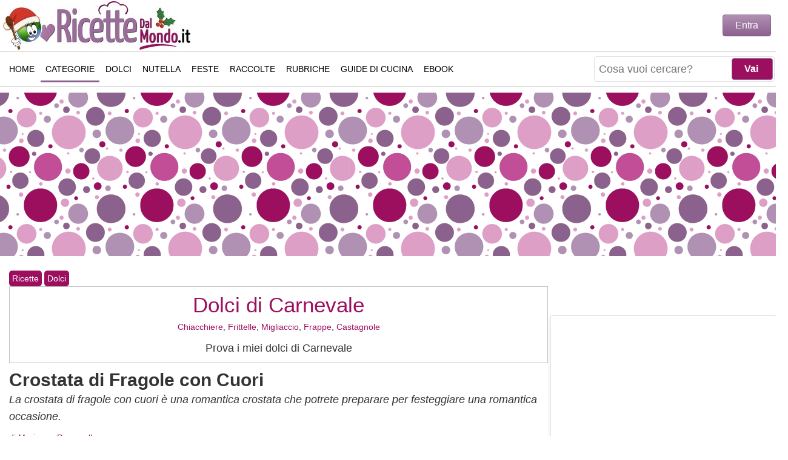

--- FILE ---
content_type: text/html; charset=utf-8
request_url: https://www.ricettedalmondo.it/crostata-di-fragole-con-cuori.html
body_size: 15286
content:
<!DOCTYPE html><html xmlns=http://www.w3.org/1999/xhtml xml:lang=it-it lang=it-it dir=ltr><head><link rel=preload href=/media/com_jchoptimize/cache/js/6d2557774330adb1d68440c79bd24584d259710f950b158917035855103d7228.js as=script /><link rel=preload href=https://www.ricettedalmondo.it/javascript/blazy.min.js as=script /><link rel=preload href=/media/jui/js/jquery.min.js?da49ecdb30b2380f1b81ab0bba95d91a as=script /><link rel=preload href="/components/com_jcomments/libraries/joomlatune/ajax.js?v=4" as=script /><link rel=preload href="/components/com_jcomments/js/jcomments-v2.3.js?v=12" as=script /><base href=https://www.ricettedalmondo.it/crostata-di-fragole-con-cuori.html /><meta http-equiv=content-type content="text/html; charset=utf-8"/><meta name=keywords content="crostata di fragole, crostata, crostate, fragole"/><meta name=rights content="Marianna Pascarella"/><meta name=twitter:card content=summary_large_image /><meta name=twitter:title content="Crostata di Fragole con Cuori"/><meta name=twitter:url content=https://www.ricettedalmondo.it/crostata-di-fragole-con-cuori.html /><meta name=twitter:site content=RicetteDalMondo.it /><meta name=twitter:description content="La crostata di fragole con cuori è un dolce ideale per san Valentino o la festa della mamma. Ricetta semplice per fare una crostata di fragole con pasta frolla."/><meta name=twitter:image content=https://www.ricettedalmondo.it/images/foto-ricette/c/29927-crostata-di-fragole-con-cuori.jpg /><meta name=author content="Marianna Pascarella"/><meta property=og:title content="Crostata di Fragole con Cuori"/><meta property=og:url content=https://www.ricettedalmondo.it/crostata-di-fragole-con-cuori.html /><meta property=og:type content=article /><meta property=og:description content="La crostata di fragole con cuori è un dolce ideale per san Valentino o la festa della mamma. Ricetta semplice per fare una crostata di fragole con pasta frolla."/><meta property=og:image content=https://www.ricettedalmondo.it/images/foto-ricette/c/29927-crostata-di-fragole-con-cuori.jpg /><meta name=description content="La crostata di fragole con cuori è un dolce ideale per san Valentino o la festa della mamma. Ricetta semplice per fare una crostata di fragole con pasta frolla."/><meta name=generator content=RicetteDalMondo.it /><title>Crostata di fragole con cuori | RicetteDalMondo.it</title><link href=https://www.ricettedalmondo.it/images/foto-ricette/c/29927-crostata-di-fragole-con-cuori.jpg rel=image_src /><link href=https://www.ricettedalmondo.it/crostata-di-fragole-con-cuori.html rel=canonical /><link href=/templates/responsivetemplate/favicon.ico rel="shortcut icon" type=image/vnd.microsoft.icon /> <script type=application/json class="joomla-script-options new">{"csrf.token":"8db7442e88a2e07943e013f1239b3be2","system.paths":{"root":"","base":""},"joomla.jtext":{"JLIB_FORM_FIELD_INVALID":"Campo non valido:&#160"}}</script><link rel=preload href="/components/com_jcomments/tpl/default/style.css?v=3002" as=style onload="this.onload=null;this.rel='stylesheet'"><link rel=preload href=/plugins/content/extravote/assets/extravote.css as=style onload="this.onload=null;this.rel='stylesheet'"><noscript><link rel=stylesheet href="/components/com_jcomments/tpl/default/style.css?v=3002"/><link rel=stylesheet href=/plugins/content/extravote/assets/extravote.css></noscript><meta http-equiv=X-UA-Compatible content="IE=edge"/><meta name=viewport content="width=device-width, initial-scale=1.0, maximum-scale=5.0"/><meta name=theme-color content=#8C608E /><meta name=robots content="index, follow, max-snippet:-1, max-image-preview:large, max-video-preview:-1"><meta property=fb:pages content=48842968154 /><link rel=author href=https://www.instagram.com/ricettedalmondo.it/ title="Marianna Pascarella"/><link rel=search type=application/opensearchdescription+xml title=RicetteDalMondo href=/opensearch.xml /><link rel=alternate type=application/rss+xml title=RicetteDalMondo.it href=/feed/ /><link rel=alternate type=text/xml title="RSS .92" href=/rss/ /><link rel=apple-touch-icon sizes=57x57 href=/images/ico/apple-icon-57x57.png><link rel=apple-touch-icon sizes=60x60 href=/images/ico/apple-icon-60x60.png><link rel=apple-touch-icon sizes=72x72 href=/images/ico/apple-icon-72x72.png><link rel=apple-touch-icon sizes=76x76 href=/images/ico/apple-icon-76x76.png><link rel=apple-touch-icon sizes=114x114 href=/images/ico/apple-icon-114x114.png><link rel=apple-touch-icon sizes=120x120 href=/images/ico/apple-icon-120x120.png><link rel=apple-touch-icon sizes=144x144 href=/images/ico/apple-icon-144x144.png><link rel=apple-touch-icon sizes=152x152 href=/images/ico/apple-icon-152x152.png><link rel=apple-touch-icon sizes=180x180 href=/images/ico/apple-icon-180x180.png><link rel=icon type=image/png sizes=192x192 href=/images/ico/android-icon-192x192.png><link rel=icon type=image/png sizes=32x32 href=/images/ico/favicon-32x32.png><link rel=icon type=image/png sizes=96x96 href=/images/ico/favicon-96x96.png><link rel=icon type=image/png sizes=16x16 href=/images/ico/favicon-16x16.png> <script type=application/ld+json>{"@context":"https://schema.org","@type":"WebSite","url":"https://www.ricettedalmondo.it","name":"RicetteDalMondo","potentialAction":{"@type":"SearchAction","target":"https://www.ricettedalmondo.it/index.php?q={search_term_string}&option=com_finder&view=search","query-input":"required name=search_term_string"}}</script><style id=jch-optimize-critical-css data-id=985cf3a73e7aeb3d75d899cac700ee1d42d03d5858540920ea2a7ef665b5ef02>html,body,div,ul,li,nav{margin:0;padding:0}body{margin:0 auto !important;font-family:Arial,Verdana,Tahoma;background:#FFF;font-size:18px;line-height:1.6;color:#333;position:relative;-webkit-text-size-adjust:none;top:0}#wrapper{max-width:1320px !important;background:#FFF;position:relative;margin:auto;z-index:99998 !important}*{-webkit-box-sizing:border-box;-moz-box-sizing:border-box;box-sizing:border-box}a,a:link,a:active,a:visited,a:hover{color:#9C0F5F;text-decoration:none}a,li{border:0;outline:0;margin:0;padding:0}.summary a,#ingredienti a,#preparazione a,#descrizione a,.open-policy-popup a{font-weight:bold}h2.legend{margin-bottom:5px;padding:10px 0px 10px 0px;line-height:35px}h1,h2,h3,h4,.dai-voto,.titolo-feed{line-height:1.2;font-weight:bold;font-size:30px;margin:10px 0 0 0}h3,h4{font-size:24px;padding-top:20px}h2.divider,#sections h2,#ricette-primo-scroll h2{font-size:20px;text-align:left;padding:10px 0px 10px 0px}h2.divider:after,#sections h2:after,#ricette-primo-scroll h2:after,.createdby:after{content:"";display:block;width:100px;height:3px;background-color:#9c0f5f;margin-top:10px}p{margin:0 0 10px 0}img{border:0}textarea{width:100%}[class*="col-"]{float:left;width:100%}#header{height:65px;margin:0 5px;padding:0}.header,#footer{font-size:16px;font-weight:bold;color:#fff;text-align:center;padding:0 50px}a.logo{text-indent:-9999px}#footer{clear:both;position:relative;background:#fff;padding:0}#footer-menu{height:45px;width:100%;margin-bottom:8px;padding:4px}#footer-menu ul{list-style:none;text-align:center;margin:0;padding:5px 2px 5px 5px}#footer-menu ul li{display:inline-block;*display:inline;*zoom:1;width:100%;height:38px;float:left;margin:0px;margin-bottom:5px;margin-right:1%;text-align:center}#footer-menu ul li a{font:normal 14px Arial;font-stretch:condensed;text-decoration:none;height:40px;line-height:40px;border:1px solid #ccc;color:#000;display:block;text-transform:uppercase}#footer-text{color:#000;line-height:14px;font-weight:normal;font-size:11px}#logo{position:absolute;height:60px;z-index:999;margin-top:2px}#logo .logo{background:url(/images/logo/logo-ricettedalmondo-natale.jpg) no-repeat;width:230px;height:60px;display:block;background-size:cover}.c-auto{content-visibility:auto}.c-auto-footer{content-visibility:auto;contain-intrinsic-size:1px 133px}#sections,#ricette-primo-scroll{width:100%}#sections div,#ricette-primo-scroll div{display:inline-block}#sections a,#ricette-primo-scroll a{color:#000 !important}#sections ul,#ricette-primo-scroll ul{list-style:none;border:0;outline:0}#sections li,#ricette-primo-scroll li{position:relative;width:48%;float:left;margin-bottom:20px;border:1px solid #e0e0e0;box-shadow:0 2px 20px rgb(0 0 0 / 7%);border-radius:3px}#sections li h3,#ricette-primo-scroll li h3{font:bold 18px Arial;padding:10px 4px 0px 4px;min-height:55px;overflow:hidden;display:-webkit-box;-webkit-line-clamp:2;-webkit-box-orient:vertical}#sections li.left,#ricette-primo-scroll li left{margin-right:10px}#sections h3,#ricette-primo-scroll h3{font:bold 22px Arial;text-align:center;line-height:1.3em;padding:10px 4px;margin:0;padding-top:5px}#sections .lista-ricette,#ricette-primo-scroll .lista-ricette{width:100%}#right{float:right;padding:0px;margin-top:40px}#right .moduletable,#right-fixed .moduletable{width:100%;float:left;padding-top:0px;margin-bottom:10px;overflow:hidden}#right .moduletable,#right-fixed .moduletable{width:100%;padding:0px 4px 0px 4px}#right .mod-benvenuto{width:100% !important}#right-fixed{padding:0px 4px 0px 4px}.moduletable.adv{width:100% !important;min-height:350px;text-align:center}.moduletable.adv div div{margin:0 auto}.mod_ricettasingola{line-height:1;position:relative;overflow:hidden;min-height:240px;border:1px solid #e0e0e0;box-shadow:0 2px 20px rgb(0 0 0 / 7%);border-radius:3px}.mod_ricettasingola p.mod_ricettasingola_title{position:relative;width:100%;text-align:center;margin:0 0 5px 0;font:bold 22px Arial;left:0;right:0;bottom:0;z-index:2;display:inline-block;background:none;padding:4px}.mod_ricettasingola a{color:#000}.mobile-ricetta-box1,#mobile-ricetta-box2,#ricetta-box1,#ricetta-box2,#ricetta-box4{text-align:center;margin:20px 0 20px 0;height:350px;max-height:350px;overflow:hidden}#user-area{display:none;position:absolute;width:315px;right:8px;top:30px;height:50px;z-index:99999}#user-area .login{width:258px;max-height:46px;margin-top:-6px;text-align:right;float:right}#open-popupLOGIN,.login-button,.btn-primary{color:#FFF;padding:8px 20px;border-radius:4px;border:1px solid #8C608E;background-image:linear-gradient(to bottom,#B191B3,#8C608E);background-repeat:repeat-x;cursor:pointer;font-size:16px}#user-area .modal{display:none;position:fixed;z-index:1;padding-top:100px;left:0;top:0;width:100%;height:100%;overflow:auto;background-color:rgb(0,0,0);background-color:rgba(0,0,0,0.8)}#user-area .modal-content{text-align:left;background-color:#fefefe;margin:auto;padding:10px;width:80%;max-width:300px;border:1px solid rgba(0,0,0,0.3);border-radius:6px;box-shadow:0 3px 7px rgb(0 0 0 / 30%);background-clip:padding-box;outline:none}#user-area .modal-header{padding-bottom:10px;margin-bottom:10px;border-bottom:1px solid #eee}#user-area .close{color:#aaa;float:right;font-size:20px;font-weight:bold;margin-top:-5px}#user-area .input-small,div.login input,div.reset input,div.remind input{height:40px;padding:5px;width:80%;margin-bottom:10px;border:1px solid #eee}#mainnav{position:absolute;top:0;width:100%;height:65px;border-bottom:1px solid #ccc}#nav-bar{width:100%;height:63px;background:#FFF;z-index:999;-webkit-transition:all .5s;transition:all .5s}#nav-bar a span{display:none}#top-search{margin-top:9px;position:absolute;right:95px;text-align:right;z-index:9999;height:45px;display:none}#top-search form{margin-top:2px}#top-search .finder{height:42px;border:1px solid #e2dfe7;border-radius:4px;-moz-border-radius:4px;-webkit-border-radius:4px;padding:2px;background:#FFF}div.finder input.button,#searchForm .button{width:68px;font-size:16px;font-weight:bold;padding:4px 10px 4px 6px;position:absolute;right:3px;height:36px;margin:0;background:#9C0F5F;cursor:pointer;color:#FFF;border-radius:4px;-webkit-border-radius:4px;-moz-border-radius:4px;border:1px solid #996D9A}div.finder input.button:hover,#searchForm .button:hover{background:#996D9A;color:#FFF}button,input,select,textarea{margin:0;vertical-align:baseline;font-size:100%;*vertical-align:middle}a#search-icon{float:right;margin:12px 5px 0 0;width:40px;height:40px;z-index:9999;position:relative;border-radius:4px;-moz-border-radius:4px;-webkit-border-radius:4px;background:url(/images/icon-search.png) no-repeat center center #8C608E}#mod-finder-searchword,#search_searchword{float:left;height:36px;padding:0 0 0 5px;border:none}#mod-finder-searchword{font-size:100%;width:100%}#slide-menu{display:block;float:right;position:relative;z-index:999;background:url([data-uri]) center center no-repeat #8C608E;width:40px;height:40px;margin:12px 5px 0 0;border-radius:4px;-moz-border-radius:4px;-webkit-border-radius:4px}#close-menu{background:url("data:image/svg+xml;utf8,<svg xmlns=http://www.w3.org/2000/svg width=53.7 height=53.7 viewBox='0 0 53.7 53.7'><path opacity=1 fill=white d='M35.6 34.4L28 26.8l7.6-7.6c.2-.2.2-.5 0-.7l-.5-.5c-.2-.2-.5-.2-.7 0l-7.6 7.6-7.5-7.6c-.2-.2-.5-.2-.7 0l-.6.6c-.2.2-.2.5 0 .7l7.6 7.6-7.6 7.5c-.2.2-.2.5 0 .7l.5.5c.2.2.5.2.7 0l7.6-7.6 7.6 7.6c.2.2.5.2.7 0l.5-.5c.2-.2.2-.5 0-.7z'/></svg>") no-repeat;background-size:contain;background-color:#8C608E;position:relative;margin:12px 5px 0 0;width:40px;height:40px;z-index:9999;display:none;border-radius:4px;-moz-border-radius:4px;-webkit-border-radius:4px;float:right}#mytopnav .menu.extra{padding:0;display:none}#mytopnav .social-icons{margin:16px 0 0 12px;position:absolute;display:none}#mytopnav .social-icons a{width:48px !important;padding:0}.topnav{overflow:hidden}.topnav a{float:left;color:#000;text-align:center;padding:15px 8px 15px 8px;text-decoration:none;font:normal 14px Arial,Verdana;font-stretch:condensed;text-transform:uppercase;height:45px}.topnav ul{margin:0;height:auto;width:100%;padding-top:70px}.topnav ul li{display:none !important;list-style-type:none;padding-left:2px}#masthead{max-width:1320px !important;margin:10px auto !important;background:url(/images/masthead_backg.png) !important;height:270px}#masthead .inner{margin:2px auto;text-align:center}.breadcrumbs{font-size:14px}a.pathway{background:#9C0F5F;color:#FFF;padding:2px 5px;display:inline-block;margin-top:4px;border-radius:5px}#centrale{width:auto;margin:10px;padding:0;display:inline-block}#centrale .summary{margin-top:10px}.createdby{font-size:14px}.dati-ricetta-divider{margin:10px 0;border-width:1px;border-color:#CCC;border-bottom-style:solid;clear:both}#descrizione ul,.article ul,#indice ul{padding:10px 0px 20px 40px}.dati-ricetta{margin-top:0px;overflow:hidden;text-align:center;font:normal 16px Arial,Georgia,Verdana !important}.dati-ricetta div{width:33%;float:left}.foto-ricetta{width:100%;height:auto;background:#fff;margin:5px 0 0 0;position:relative}#indice li{height:35px}#indice a{padding:10px 0 10px 0}.readmore{font:bold 20px Arial,Georgia,Verdana}.tprep,.trip,.tcott{font-weight:bold}.tprep:after{content:"Tempo di Preparazione"}.trip:after{content:"Tempo di Riposo"}.tcott:after{content:"Tempo di Cottura"}#social-buttons{height:36px;margin:0 0 10px 0}#social-buttons div{width:105px;float:left;height:36px;margin-right:2px}#social-buttons a{color:#FFF;font-size:14px;padding:8px 10px 10px 35px;text-align:right;display:block}#social-buttons div.share-print{background:#996D9A url(/templates/responsivetemplate/images/pdf.png) no-repeat 0px -2px}#social-buttons div.share-fb{background:url(/images/fb.png) #3b5998 no-repeat 0px 2px}#social-buttons div.share-tw{background:url(/images/tw.png) #55acee no-repeat 5px 2px}#social-buttons div.share-pt{background:url(/images/pt.png) #cb2027 no-repeat 5px 2px}#social-buttons div.share-wa{background-image:url(/images/wa.png);background-color:#34AF23;background-repeat:no-repeat;background-position:0 0}#social-buttons .share-print a{padding:0 10px 0 10px;line-height:18px}.intolleranze{position:absolute;right:15px;top:15px}#ingredienti h3{font-size:20px}#ingredienti .ing{margin:0 auto}#ingredienti .ing ul,ul.strumenti{list-style:none}#ingredienti .ing li{padding:2px 15px;margin-bottom:4px;border:1px solid #e0e0e0;box-shadow:0 2px 20px rgb(0 0 0 / 7%);border-radius:3px}#ingredienti ul li,.summary ul li{line-height:30px;letter-spacing:-1px}h3.step:after{content:"";display:block;width:100px;height:3px;background-color:#9c0f5f;margin-top:10px}.item-page textarea{width:100%}#print-box{text-align:center;margin-top:20px}textarea#comments-form-comment{width:100%}#comment-box a,#print-box a{background:#9C0F5F !important;border-radius:10px;-webkit-border-radius:10px;-moz-border-radius:10px;color:#FFF !important;display:inline-block;width:150px;font:normal 20px Arial,Georgia;line-height:normal;text-decoration:none;margin:auto;text-align:center;padding:10px 4px 10px 4px}.extravote{text-align:center;height:120px;padding:5px 5px 0px 5px;clear:both}.extravote-stars{width:250px !important}.extravote-stars.no-lazy,.extravote-star a:hover,.extravote-stars .current-rating.no-lazy{background-image:url(/images/star-mobile.png)}.extravote-stars,.extravote-star a,.extravote-info,.extravote-stars .current-rating{height:50px !important}.b-lazy{transition:opacity 500ms ease-in-out;max-width:100%;opacity:0;-webkit-transition:opacity 500ms ease-in-out;-moz-transition:opacity 500ms ease-in-out;-o-transition:opacity 500ms ease-in-out}@media only screen and (max-width:360px){#social-buttons div{width:40px !important}#social-buttons a{text-indent:-9999px;text-align:unset}#mod-finder-searchword{width:165px !important}}@media only screen and (max-width:480px){#social-buttons a{font-size:11px}#social-buttons div{width:83px}#mod-finder-searchword{width:235px}div.finder input.button{display:none}}@media only screen and (max-width:600px){#mainnav{height:65px !important}#top-search{width:auto}#masthead{display:none}#right,#right-fixed,.col-2{width:100%}.tprep:after{content:"Preparazione"}.trip:after{content:"Riposo"}.tcott:after{content:"Cottura"}#social-buttons div.share-print{display:none}}@media only screen and (max-width:768px){#mainnav{height:85px}}@media only screen and (min-width:600px){#header,#logo{height:85px}#nav-bar{height:83px}#top-search{width:50%}#logo .logo{width:310px;height:80px}#sections li,#ricette-primo-scroll li{min-height:290px}#sections li h3,#ricette-primo-scroll li h3{padding:10px 4px 0px 4px}#right .moduletable,#right-fixed .moduletable{width:33%;float:left}.mod_ricettasingola p.mod_ricettasingola_title{font-size:18px}#social-buttons div.share-wa{background-position:0 0}#footer-menu{overflow:hidden;background:#FFF;padding:0px;border-top:1px solid #ccc;border-bottom:1px solid #ccc}#footer-menu ul{overflow:hidden;height:45px;padding:0}#footer-menu ul li{margin:12px 9px;width:auto;height:20px;float:none}#footer-menu ul li a{display:inline;padding:12px 3px;line-height:24px;height:45px;border:none}}@media only screen and (min-width:768px){#header{border:none}#centrale{width:100%}#user-area{display:block}#mainnav{position:relative;height:58px;border-top:1px solid #ccc}#nav-bar{height:55px;padding:5px;max-width:1320px;-moz-box-shadow:none;-webkit-box-shadow:none;box-shadow:none}#top-search{right:50px;margin:1px 2px}a#search-icon{margin:3px 5px 0 0}.topnav ul{padding-top:0}.topnav ul li{display:inline-block !important}.topnav a:hover,.topnav ul li.active a{border-bottom:3px solid #8C608E}#slide-menu{display:none}#content,.col-1,#video-evo-mobile,#video-evo-desktop{width:70%}#right,#right-fixed,.col-2{width:30%;margin:0}#right .moduletable,#right-fixed .moduletable{width:auto;float:none}#right h2.divider{display:none}#social-buttons div.share-wa{display:none}#sections li,#ricette-primo-scroll li{width:32%;min-height:195px !important;margin-right:5px !important}#footer-text{line-height:20px;font-size:15px}}@media only screen and (min-width:992px){#top-search{right:0;display:block !important;margin-top:0;width:auto}a#search-icon{display:none !important}#centrale{padding:0 5px 0 5px}#sections li,#ricette-primo-scroll li{min-height:220px !important;margin-right:12px !important}#sections li.col-3,#ricette-primo-scroll li.col-3{margin-right:0 !important}}@media only screen and (min-width:1320px){#centrale{margin:0px}#right{padding-left:10px}#right-fixed{padding-left:14px}}</style><link rel=preload href=/media/com_jchoptimize/cache/css/e019345013a1d45a3e78b70dac1a6115a41f672bca7ac5af5129f2fa5d71dea6.css as=style media=all onload="this.rel='stylesheet'"/> <script>function onUserInteract(callback){window.addEventListener('load',function(){if(window.pageYOffset!==0){callback();}});const events=['keydown','keyup','keypress','input','auxclick','click','dblclick','mousedown','mouseup','mouseover','mousemove','mouseout','mouseenter','mouseleave','mousewheel','wheel','contextmenu','pointerover','pointerout','pointerenter','pointerleave','pointerdown','pointerup','pointermove','pointercancel','gotpointercapture','lostpointercapture','pointerrawupdate','touchstart','touchmove','touchend','touchcancel'];document.addEventListener('DOMContentLoaded',function(){events.forEach(function(e){window.addEventListener(e,function(){callback();},{once:true,passive:true});});});}</script> <script>let jch_js_loaded=false;const jchOptimizeDynamicScriptLoader={queue:[],loadJs:function(js_obj){let scriptNode=document.createElement('script');if('noModule'in HTMLScriptElement.prototype&&js_obj.nomodule){this.next();return;}
if(!'noModule'in HTMLScriptElement.prototype&&js_obj.module){this.next();return;}
if(js_obj.module){scriptNode.type='module';scriptNode.onload=function(){jchOptimizeDynamicScriptLoader.next();}}
if(js_obj.nomodule){scriptNode.setAttribute('nomodule','');}
if(js_obj.url){scriptNode.src=js_obj.url;}
if(js_obj.content)
{scriptNode.text=js_obj.content;}
document.head.appendChild(scriptNode);},add:function(data){this.queue=data;this.next();},next:function(){if(this.queue.length>=1){this.loadJs(this.queue.shift());}else{return false;}}};onUserInteract(function(){let js_urls=[{"url":"\/media\/com_jchoptimize\/cache\/js\/e6131ec638cefcf7ee2af87a80f7a2ff51d748fabf0a379e9fe2d0600e2838cb.js","module":false,"nomodule":false},{"url":"\/media\/com_jchoptimize\/cache\/js\/e6131ec638cefcf7ee2af87a80f7a2ffce5a373bdc1fc8386847e380cddf4265.js","module":false,"nomodule":false}]
if(!jch_js_loaded){jchOptimizeDynamicScriptLoader.add(js_urls);jch_js_loaded=true;}});</script> </head><body><div id=wrapper> <header id=header class=header><div id=logo> <a class=logo href=/ title="Ricette semplici e veloci di Marianna Pascarella">Ricette semplici e veloci</a> </div></header> <nav id=mainnav class="" role=navigation aria-label=Main><div id=nav-bar class=nav-header> <a href=javascript:void(0); id=slide-menu class="icon slide" style="content-visibility: hidden;" onclick=SlideMenu() title="Apri il menu"><span>Apri il menu</span></a> <a href=javascript:void(0); id=close-menu class="icon close" style="content-visibility: hidden;" onclick=SlideMenu() title="Chiudi il menu"><span>Chiudi il menu</span></a> <a id=search-icon style="content-visibility: hidden;" href=# title=Ricerca><span>Ricerca</span></a> <div id=top-search><form id=mod-finder-searchform action="/index.php?option=com_finder&amp;view=search" method=get role=search target=_top><div class=finder> <input type=text name=q placeholder="Cosa vuoi cercare?" id=mod-finder-searchword class=inputbox size=25 value=""/><input class=button type=submit value=Vai /> <input type=hidden name=option value=com_finder /><input type=hidden name=view value=search /><input type=hidden name=Itemid value=45 /> </div></form></div><div id=mytopnav class=topnav><div class=social-icons> <a href=https://www.facebook.com/ricettedalmondo.it title="Seguimi su Facebook" target=_blank rel="nofollow noopener me"> <img src=/images/social/facebook.png alt="Seguimi su Facebook" width=42 height=42 /> </a> <a href=https://www.instagram.com/ricettedalmondo.it/ title="Seguimi su Instagram" target=_blank rel="nofollow noopener me"> <img src=/images/social/instagram.png alt="Seguimi su Instagram" width=42 height=42 /> </a> <a href=https://www.pinterest.it/ricettedalmondo/ title="Seguimi su Pinterest" target=_blank rel="nofollow noopener me"> <img src=/images/social/pinterest.png alt="Seguimi su Pinterest" width=42 height=42 /> </a> <a href=https://twitter.com/RicetteDalMondo title="Seguimi su Twitter" target=_blank rel="nofollow noopener me"> <img src=/images/social/twitter.png alt="Seguimi su Twitter" width=42 height=42 /> </a> <a href="https://www.youtube.com/subscription_center?add_user=ricettedalmondo" title="Seguimi su Youtube" target=_blank rel="nofollow noopener me"> <img src=/images/social/youtube.png alt="Seguimi su Youtube" width=42 height=42 /> </a> </div><ul class=menu> <li class=item-101><a class=menu-home href=/>Home</a></li><li class="item-253 active parent"><a class=menu-categorie href=/ricette-per-categoria/ title="Ricette per Categoria">Categorie</a></li><li class="item-564 parent"><a class=menu-dolci href=/ricette-dolci-dessert/ title="Ricette di dolci e dessert">Dolci</a></li><li class=item-46><a class=menu-nutella href=/ricette-nutella/ title="Ricette alla Nutella">Nutella</a></li><li class="item-899 parent"><a class=menu-feste href=/ricette-per-feste/ title="Ricette per feste">Feste</a></li><li class="item-259 parent"><a class=menu-varie href=/raccolte-di-ricette/ title="Raccolte di ricette">Raccolte</a></li><li class="item-260 parent"><a class=menu-rubriche href=/rubriche/ title="Rubriche di cucina">Rubriche</a></li><li class=item-156><a class=menu-guide href=/guide-di-cucina/ title="Guide di cucina">Guide di Cucina</a></li><li class="item-997 parent"><a href=/ebook/ title="Ebook collection">eBook</a></li></ul><ul class="menu extra responsive"> <li><a class="" href="https://www.ricettedalmondo.it/index.php?Itemid=499&option=com_contact&view=contact&id=1">Contatti</a></li> <li><a class="" href=https://www.ricettedalmondo.it/marianna-pascarella.html>Chi sono</a></li> </ul> </div> </div> </nav><div id=masthead><div class=inner><div class=custom><div class=gptslot data-adunitid=0>&nbsp;</div></div></div></div><div id=centrale class=centrale style=""><div class=gc> <main id=content class=col-1 role=main><div class=breadcrumbs> <a href=/ricette-per-categoria/ class=pathway>Ricette</a> <span class=arrow> </span> <a href=/ricette-dolci-dessert/ class=pathway>Dolci</a> <span class=arrow> </span> <script type=application/ld+json>{"@context":"https://schema.org","@type":"BreadcrumbList","itemListElement":[{"@type":"ListItem","position":"1","name":"Ricette","item":"https://www.ricettedalmondo.it/ricette-per-categoria/"},{"@type":"ListItem","position":"2","name":"Dolci","item":"https://www.ricettedalmondo.it/ricette-dolci-dessert/"},{"@type":"ListItem","position":"3","name":"Crostata di Fragole con Cuori","item":"https://www.ricettedalmondo.it/crostata-di-fragole-con-cuori.html"}]}</script> </div><div id=system-message-container> </div> <script type=application/ld+json>{"@context":"https://schema.org/","@type":"WebPage","name":"Crostata di Fragole con Cuori","speakable":{"@type":"SpeakableSpecification","xpath":["/html/head/title","/html/head/meta[@name='description']/@content"]},"url":"https://www.ricettedalmondo.it/crostata-di-fragole-con-cuori.html"}</script> <script type=application/ld+json>{"@context":"http://schema.org/","publisher":{"@type":"Organization","name":"RicetteDalMondo.it","legalName":"Carmine Pascarella","logo":{"@type":"ImageObject","url":"https://www.ricettedalmondo.it/images/logo/logo-ricettedalmondo.jpg","height":80,"width":310}},"author":{"@type":"Person","name":"Marianna Pascarella"},"@type":"Recipe","mainEntityOfPage":"True","name":"Crostata di Fragole con Cuori","image":"https://www.ricettedalmondo.it/images/foto-ricette/c/29927-crostata-di-fragole-con-cuori.jpg","recipeCategory":"Crostate","keywords":"crostata di fragole, crostata, crostate, fragole","recipeCuisine":"Italiana","datePublished":"2015-04-19","description":"La crostata di fragole con cuori è un dolce romanticissimo adatto ad essere preparato per festeggiare tante occasioni speciali, come san Valentino, un anniversario, la festa della mamma o semplicemente per dirsi ti amo! Questa dolcissima crostata è preparata con una base di pasta frolla ed un'abbondante ripieno di fragole, macerate con lo zucchero. La copertura della crostata viene realizzata con tanti cuori, per renderla bella ed invitante già nell'aspetto. La crostata di fragole con cuori è una ricetta molto semplice da preparare, che potrete realizzare anche della pasta frolla comprata, di quelle che si vendono in rotoli pronti all'uso al banco frigo del supermercato. Se invece avete un po' di tempo a disposizione potrete preparare la base con le vostre mani, seguendo la mia semplice ricetta per la pasta frolla.
","prepTime":"PT30M","cookTime":"PT25M","recipeYield":["8","8-10 persone"],"recipeIngredient":["2 rotoli di pasta frolla","1 kg di fragole","100 gr di zucchero","1 albume d'uovo"],"recipeInstructions":[{"@type":"HowToStep","name":"Pulire le fragole","text":"Per preparare la crostata di fragole con cuori iniziate a pulire le fragole, sciacquatele sotto l'acqua corrente facendo attenzione a non rovinarle (le fragole sono delicate e si deteriorano facilmente), togliete il picciolo e tagliatele a pezzetti riunendole in una ciotola.","image":"https://www.ricettedalmondo.it/images/foto-ricette/c/29927-crostata-di-fragole-con-cuori-0.jpg","url":"https://www.ricettedalmondo.it/crostata-di-fragole-con-cuori.html#step1"},{"@type":"HowToStep","name":"Aggiungere lo zucchero e lasciare macerare","text":"Aggiungete lo zucchero e mescolate bene, poi lasciatele macerare per 8 ore, o un'intera notte. Se non avete tempo potete anche ridurre i tempi, ma una lenta macerazione ne accentuerà il sapore.","image":"https://www.ricettedalmondo.it/images/foto-ricette/c/29927-crostata-di-fragole-con-cuori-1.jpg","url":"https://www.ricettedalmondo.it/crostata-di-fragole-con-cuori.html#step2"},{"@type":"HowToStep","name":"Stendere il primo rotolo di pasta frolla","text":"Stendete il primo rotolo di pasta frolla e sistematelo in uno stampo per crostate, bucherellate la base con i rebbi di una forchetta e spennellate con l'albume sbattuto.","image":"https://www.ricettedalmondo.it/images/foto-ricette/c/29927-crostata-di-fragole-con-cuori-3.jpg","url":"https://www.ricettedalmondo.it/crostata-di-fragole-con-cuori.html#step3"},{"@type":"HowToStep","name":"Ricavare le forme a cuore dal secondo rotolo","text":"Dall'altro rotolo di pasta ricavate, con un coppapasta tanti cuori, della misura che preferite.","image":"https://www.ricettedalmondo.it/images/foto-ricette/c/29927-crostata-di-fragole-con-cuori-4.jpg","url":"https://www.ricettedalmondo.it/crostata-di-fragole-con-cuori.html#step4"},{"@type":"HowToStep","name":"Riempire la crostata con le fragole","text":"Riprendete le fragole e distribuitele sulla base della crostata, cercando di scolarle dal succo che hanno prodotto.","image":"https://www.ricettedalmondo.it/images/foto-ricette/c/29927-crostata-di-fragole-con-cuori-5.jpg","url":"https://www.ricettedalmondo.it/crostata-di-fragole-con-cuori.html#step5"},{"@type":"HowToStep","name":"Coprire con le forme a cuore","text":"Sistemate poi sulla superficie i cuori e spennellate con l'albume.","image":"https://www.ricettedalmondo.it/images/foto-ricette/c/29927-crostata-di-fragole-con-cuori-6.jpg","url":"https://www.ricettedalmondo.it/crostata-di-fragole-con-cuori.html#step6"},{"@type":"HowToStep","name":"Infornare","text":"Infornate la crostata di fragole in forno preriscaldato a 180°C per 25 minuti, sfornate e lasciate raffreddare completamente.","image":"https://www.ricettedalmondo.it/images/foto-ricette/c/29927-crostata-di-fragole-con-cuori-7.jpg","url":"https://www.ricettedalmondo.it/crostata-di-fragole-con-cuori.html#step7"},{"@type":"HowToStep","name":"Servire","text":"La vostra crostata di fragole con cuori è pronta!","image":"https://www.ricettedalmondo.it/images/foto-ricette/c/29927-crostata-di-fragole-con-cuori-8.jpg","url":"https://www.ricettedalmondo.it/crostata-di-fragole-con-cuori.html#step8"}],"aggregateRating":{"@type":"AggregateRating","ratingValue":"4.9301470588235","bestRating":"5","reviewCount":"272"}}</script><article><aside><div id=ricetta-box0 class=print-no><div class=moduletable><div class=custom><div class=custom><div style="margin-bottom: 5px; text-align: center; border: 1px solid #c0c0c0; padding: 0px; font-size: 18px;"><h2 style="margin: 10px 0px 5px 0px; font: normal 35px 'Yanone Kaffeesatz',Arial,Georgia;"><a href=/dolci-di-carnevale.html target=_blank title="Dolci di Carnevale">Dolci di Carnevale</a></h2><p style="font-size: 14px;"><a href=/chiacchiere-di-carnevale.html target=_blank title=Chiacchiere>Chiacchiere</a>, <a href=/frittelle-di-carnevale.html target=_blank title="Frittelle di Carnevale">Frittelle</a>, <a href=/migliaccio.html target=_blank title=Migliaccio>Migliaccio</a>, <a href=/frappe.html target=_blank title=Frappe>Frappe</a>, <a href=/castagnole.html target=_blank title=Castagnole>Castagnole</a></p><p>Prova i miei dolci di Carnevale</p></div></div></div></div></div></aside><div class="item-page print-only"><h1 class="title-ricette pf-title"> Crostata di Fragole con Cuori </h1><p class=sottotesto><em>La crostata di fragole con cuori è una romantica crostata che potrete preparare per festeggiare una romantica occasione.</em></p><div class=createdby> di <span class=pf-author> <a href=https://www.ricettedalmondo.it/marianna-pascarella.html title="Marianna Pascarella">Marianna Pascarella</a> </span> </div><div class='summary print-only'><p>La <strong>crostata di fragole con cuori</strong> è un <strong>dolce romanticissimo</strong> adatto ad essere preparato <strong>per festeggiare tante occasioni speciali</strong>, come <strong>san Valentino</strong>, un anniversario, la festa della mamma o semplicemente per dirsi <em>ti amo</em>! Questa dolcissima crostata è preparata con una base di pasta frolla ed un'abbondante ripieno di fragole, macerate con lo zucchero. La copertura della crostata viene realizzata con tanti cuori, per renderla bella ed invitante già nell'aspetto.</p><aside><div id=ricetta-box1 class=print-no style="width:auto;overflow: hidden;"><div class="moduletable adv"><div class="custom adv"><div class="custom adv"><div class=gptslot data-adunitid=1>&nbsp;</div></div></div></div></div><div id=ricetta-box1 class=print-no style="width:auto;overflow: hidden;max-height: 200px;"><div class=moduletable><div class=custom><div id=video-evo-player class=player_evolution style="width: 100%; max-width: 355px; min-height: 188px; display: flex; justify-content: center; align-items: center;margin: auto;">&nbsp;</div></div></div></div></aside><p>La crostata di fragole con cuori è una <strong>ricetta molto semplice</strong> da preparare, che potrete realizzare anche della pasta frolla comprata, di quelle che si vendono in rotoli pronti all'uso al banco frigo del supermercato. Se invece avete un po' di tempo a disposizione potrete preparare la base con le vostre mani, seguendo la mia semplice <a title="ricetta per la pasta frolla" href=/pasta-frolla.html target=_self>ricetta per la pasta frolla</a>.</p></div><div id=indice><h2>📑 Indice</h2><ul> <li><a href=#ingredienti title="Ingredienti della ricetta">Ingredienti</a></li> <li><a href=#strumenti title="Strumenti utilizzati nella ricetta">Strumenti utilizzati</a></li> <li><a href=https://www.ricettedalmondo.it/crostata-di-fragole-con-cuori.html#preparazione title="Procedimento passo passo">Procedimento</a></li> <li><a href=#start-commenti title="Commenti sulla ricetta">Commenti</a></li> <li><a href=#start-altro title="Ricette simili">Altre ricette simili</a></li> </ul> </div><div class=clear-both></div><h2 class="legend legend-prep">👩‍🍳 Come fare la crostata di fragole con cuori</h2><div style="justify-content: center;align-items: center;" class="foto-ricetta print-only"> <picture><img class="foto-ricetta b-lazy" src="[data-uri]" data-src=images/foto-ricette/c/29927-crostata-di-fragole-con-cuori.jpg width=760 height=570 alt="Crostata di Fragole con Cuori"/></picture><div class=intolleranze> </div> </div><div class="dati-ricetta print-only"><div> <span class=tprep></span> <br/> 30 minuti </div><div> <span class=trip></span> <br/> 8 ore </div><div> <span class=tcott></span> <br/> 25 minuti </div></div><div class=dati-ricetta-divider></div><aside><div id=social-buttons class=print-no><div class=share-print> <a rel=noopener class=sharer-images-pdf href=https://www.printfriendly.com onclick="window.print();return false;" title="Scarica come PDF">Stampa / PDF</a> </div><div class=share-fb><a rel=noopener href="https://www.facebook.com/sharer/sharer.php?u=https://www.ricettedalmondo.it/crostata-di-fragole-con-cuori.html" target=_blank title="Condividi su Facebook">Condividi</a></div><div class=share-tw><a rel=noopener href="http://twitter.com/share?text=Crostata%20di%20Fragole%20con%20Cuori&amp;url=https://www.ricettedalmondo.it/crostata-di-fragole-con-cuori.html" target=_blank title="Twitta su Twitter">Twitta</a></div><div class=share-pt><a rel=noopener href="https://pinterest.com/pin/create/link/?url=https://www.ricettedalmondo.it/crostata-di-fragole-con-cuori.html&media=https://www.ricettedalmondo.it/images/foto-ricette/c/29927-crostata-di-fragole-con-cuori.jpg&description=Crostata%20di%20Fragole%20con%20Cuori" target=_blank title="Pinna la foto">Pinna</a></div><div class=share-wa><a rel=noopener href="whatsapp://send?text=Crostata%20di%20Fragole%20con%20Cuori%20-%20https://www.ricettedalmondo.it/crostata-di-fragole-con-cuori.html" title="Condividi su Whatsapp" target=_blank>Condividi</a></div></div></aside><div id=descrizione class=print-only><p>Si avvicina un'occasione importante e non volete che passi inosservata? Allora niente scuse, mani in pasta e verificate voi stessi quanto sia semplice preparare questa <strong>deliziosa crostata di fragole</strong> con cuori. Il risultato è garantito ed il successo assicurato!</p><p>Leggi anche come fare la &nbsp;<a class=readmore title="Crostata di ricotta e fragole" href=/crostata-di-ricotta-e-fragole.html target=_self>Crostata di ricotta e fragole</a></p></div><aside><div class=print-no><div class=moduletable><div class=custom><div class=custom><div class=cta style="border: 2px solid #9C0F5F; border-radius: 5px; width: 100%; margin: 10px auto; padding: 10px;"><p style="float: right;"><a href=/ebook/ target=_blank title="Ricette di Carnevale" onclick="ga('send', 'event', 'Ebook','Download','Ebook Page');"><img src=/ebooks/carnevale/carnevale-dolce-salato.jpg alt="eBook Ricette di Carnevale" width=140 height=174 /></a></p><p style="font: bold 30px Arial;">Ebook GRATUITO!</p><p>Crostate alla crema e frutta</p><p>Hai già scaricato il mio ultimo ebook?<br /><span style="font-size: 24px;"><strong>Non aspettare, fallo adesso.<br /></strong></span>Potrai continuare a leggere la ricetta dopo!</p><p style="font-size: 14px; width: 60%; margin: 0 auto; position: relative;"><a href=/ebook/ target=_blank style="padding: 22px 6px; border-radius: 10px; background: #9c0f5f; color: #fff; font-weight: bold; display: block; font-size: 20px; text-align: center;" title="Scarica GRATIS!" onclick="ga('send', 'event', 'eBooks','Download','eBooks Page');">Scarica GRATIS!</a></p></div></div></div></div></div></aside><aside><div class="mobile-ricetta-box1 print-no" style="width:auto;height:350px;overflow: hidden;"><div class=moduletable><div class=custom><div class=custom><div class=gptslot style="width: auto; height: 250px;" data-adunitid=2>&nbsp;</div></div></div></div></div></aside><div id=ingredienti><div id=ingredienti class=print-only><h2 class="legend legend-ingredienti">🛒 Ingredienti per 8-10 persone</h2><div class=ing><ul> <li>2 rotoli&nbsp;di <strong>pasta frolla</strong> </li> <li>1 kg&nbsp;di <strong>fragole</strong> (mature) </li> <li>100 gr&nbsp;di <strong>zucchero</strong> (semolato) </li> </ul><h3 style="margin:20px 0 5px 0;">Per Spennellare:</h3><ul> <li>1&nbsp;<strong>albume d'uovo</strong> </li> </ul> </div> </div><div id=strumenti class=print-no><h2 class="legend legend-strumenti">🍴 Strumenti Utilizzati</h2><div class=ing><ul class=strumenti_no_ads> <li class=tool_no_ads> <span class=name>Stampo per crostata</span> </li> <li class=tool_no_ads> <span class=name>Tagliabiscotti (forma di cuore)</span> </li> </ul> </div> </div> </div><aside><div class="mobile-ricetta-box1 print-no" style=overflow:hidden;><div class=moduletable><div class=custom><div class=gptslot style="width: auto; height: 250px;" data-adunitid=2>&nbsp;</div></div></div></div></aside><div id=preparazione class=print-only><h2 class="legend legend-prep">🥣 Preparazione</h2><div class=instructions><div class="instruction step"><h3 class=step style="font-size: 22px !important;margin: 10px 0 10px 0;"><a name=step0 style=color:#000;>Pulire le fragole</a></h3>Per preparare la <strong>crostata di fragole con cuor</strong>i iniziate a pulire le fragole, sciacquatele sotto l'acqua corrente facendo attenzione a non rovinarle (le fragole sono delicate e si deteriorano facilmente), togliete il picciolo e tagliatele a pezzetti riunendole in una ciotola.<picture><img class="foto-ricetta b-lazy" src="[data-uri]" data-src=images/foto-ricette/c/29927-crostata-di-fragole-con-cuori-0.jpg width=760 height=570 alt="Pulire le fragole"/></picture></div><div class="instruction step"><h3 class=step style="font-size: 22px !important;margin: 10px 0 10px 0;"><a name=step1 style=color:#000;>Aggiungere lo zucchero e lasciare macerare</a></h3>Aggiungete lo zucchero e mescolate bene, poi lasciatele macerare per 8 ore, o un'intera notte. Se non avete tempo potete anche ridurre i tempi, ma una lenta macerazione ne accentuerà il sapore.<picture><img class="foto-ricetta b-lazy" src="[data-uri]" data-src=images/foto-ricette/c/29927-crostata-di-fragole-con-cuori-1.jpg width=760 height=570 alt="Aggiungere lo zucchero e lasciare macerare"/></picture><picture><img class="foto-ricetta b-lazy" src="[data-uri]" data-src=images/foto-ricette/c/29927-crostata-di-fragole-con-cuori-2.jpg width=760 height=570 alt="Crostata fragole e cuori 4"/></picture></div><div class="instruction step"><h3 class=step style="font-size: 22px !important;margin: 10px 0 10px 0;"><a name=step2 style=color:#000;>Stendere il primo rotolo di pasta frolla</a></h3>Stendete il primo rotolo di pasta frolla e sistematelo in uno stampo per crostate, bucherellate la base con i rebbi di una forchetta e spennellate con l'albume sbattuto.<picture><img class="foto-ricetta b-lazy" src="[data-uri]" data-src=images/foto-ricette/c/29927-crostata-di-fragole-con-cuori-3.jpg width=760 height=570 alt="Stendere il primo rotolo di pasta frolla"/></picture></div><div class="instruction step"><h3 class=step style="font-size: 22px !important;margin: 10px 0 10px 0;"><a name=step3 style=color:#000;>Ricavare le forme a cuore dal secondo rotolo</a></h3>Dall'altro rotolo di pasta ricavate, con un coppapasta tanti cuori, della misura che preferite.<picture><img class="foto-ricetta b-lazy" src="[data-uri]" data-src=images/foto-ricette/c/29927-crostata-di-fragole-con-cuori-4.jpg width=760 height=570 alt="Ricavare le forme a cuore dal secondo rotolo"/></picture></div><div class="instruction step"><h3 class=step style="font-size: 22px !important;margin: 10px 0 10px 0;"><a name=step4 style=color:#000;>Riempire la crostata con le fragole</a></h3>Riprendete le fragole e distribuitele sulla base della crostata, cercando di scolarle dal succo che hanno prodotto.<picture><img class="foto-ricetta b-lazy" src="[data-uri]" data-src=images/foto-ricette/c/29927-crostata-di-fragole-con-cuori-5.jpg width=760 height=570 alt="Riempire la crostata con le fragole"/></picture></div><div class="instruction step"><h3 class=step style="font-size: 22px !important;margin: 10px 0 10px 0;"><a name=step5 style=color:#000;>Coprire con le forme a cuore</a></h3>Sistemate poi sulla superficie i cuori e spennellate con l'albume.<picture><img class="foto-ricetta b-lazy" src="[data-uri]" data-src=images/foto-ricette/c/29927-crostata-di-fragole-con-cuori-6.jpg width=760 height=570 alt="Coprire con le forme a cuore"/></picture></div><div class="instruction step"><h3 class=step style="font-size: 22px !important;margin: 10px 0 10px 0;"><a name=step6 style=color:#000;>Infornare</a></h3>Infornate la crostata di fragole in forno preriscaldato a <strong>180°C per 25 minuti</strong>, sfornate e lasciate raffreddare completamente.<picture><img class="foto-ricetta b-lazy" src="[data-uri]" data-src=images/foto-ricette/c/29927-crostata-di-fragole-con-cuori-7.jpg width=760 height=570 alt=Infornare /></picture></div><div class="instruction step"><h3 class=step style="font-size: 22px !important;margin: 10px 0 10px 0;"><a name=step7 style=color:#000;>Servire</a></h3>La vostra crostata di fragole con cuori è pronta!<picture><img class="foto-ricetta b-lazy" src="[data-uri]" data-src=images/foto-ricette/c/29927-crostata-di-fragole-con-cuori-8.jpg width=760 height=570 alt="Ricetta crostata di fragole e cuori"/></picture><picture><img class="foto-ricetta b-lazy" src="[data-uri]" data-src=images/foto-ricette/c/29927-crostata-di-fragole-con-cuori-9.jpg width=760 height=1013 alt="Come fare la crostata di fragole con cuori"/></picture></div></div></div><div id=print-box class=print-no> <a rel=noopener href=http://www.printfriendly.com onclick="window.print();return false;" title="Stampa la ricetta">Stampa / Salva</a> </div><aside><div id=ricetta-box2 class=print-no><div class=moduletable><div class=custom><div class=custom><div class=gptslot style="width: auto; height: 350px;" data-adunitid=3>&nbsp;</div></div></div></div></div></aside><div id=start-commenti></div><div id=afterDisplayContent><div class="size-1 extravote"><div class=dai-voto>Dai un Voto!</div><div class=stars> <span data-src=/templates/responsivetemplate/images/star-mobile.png class="extravote-stars b-lazy"> <span data-src=/templates/responsivetemplate/images/star-mobile.png id=rating_29927_0 class="current-rating b-lazy" style=width:99%;></span> <span class=extravote-star><a href=javascript:void(null) onclick="javascript:JVXVote(29927,1,1341,272,'0',1,1,1);" title="1 di 5" class=ev-10-stars>1</a></span> <span class=extravote-star><a href=javascript:void(null) onclick="javascript:JVXVote(29927,2,1341,272,'0',1,1,1);" title="2 di 5" class=ev-20-stars>1</a></span> <span class=extravote-star><a href=javascript:void(null) onclick="javascript:JVXVote(29927,3,1341,272,'0',1,1,1);" title="3 di 5" class=ev-30-stars>1</a></span> <span class=extravote-star><a href=javascript:void(null) onclick="javascript:JVXVote(29927,4,1341,272,'0',1,1,1);" title="4 di 5" class=ev-40-stars>1</a></span> <span class=extravote-star><a href=javascript:void(null) onclick="javascript:JVXVote(29927,5,1341,272,'0',1,1,1);" title="5 di 5" class=ev-50-stars>1</a></span></span> <br/> <span class=extravote-info id=extravote_29927_0>Media 4.93 (272 Voti)</span></div></div> <a id=open-jc style="padding: 10px;margin: 24px auto;cursor: pointer;background: #9C0F5F;color: white;border-radius: 5px;display: block;width:195px;text-align: center;" class=legend onclick="return expandComments();">Mostra i Commenti</a> <div id=jc style=display:none;><div id=comments></div><h2>Aggiungi commento</h2><div id=login-commenti> </div> <a id=addcomments href=#addcomments></a> <form id=comments-form name=comments-form action=javascript:void(null);><p> <span> <input id=comments-form-name type=text name=name value="" maxlength=20 size=22 tabindex=1 /> <label for=comments-form-name>Nome (richiesto)</label> </span> </p><p> <span> <input id=comments-form-email type=text name=email value="" size=22 tabindex=2 /> <label for=comments-form-email>E-Mail (richiesta)</label> </span> </p><p> <span> <input id=comments-form-homepage type=text name=homepage value="" size=22 tabindex=3 /> <label for=comments-form-homepage>Sito web</label> </span> </p><p> <span> <textarea id=comments-form-comment name=comment cols=65 rows=8 tabindex=5></textarea> </span> </p><p> <span> <input class=checkbox id=comments-form-subscribe type=checkbox name=subscribe value=1 tabindex=5 checked /> <label for=comments-form-subscribe>Notificami i commenti successivi</label><br /> </span> </p><p> <span> <input class=checkbox id=comments-form-privacy type=checkbox name=privacy value=1 tabindex=5 /> <label for=comments-form-privacy>Ho letto e accetto l'informativa sulla privacy</label><br /> </span> </p><p> <span style="box-sizing: unset;"> <img class=captcha onclick="jcomments.clear('captcha');" id=comments-form-captcha-image src="/index.php?option=com_jcomments&amp;task=captcha&amp;format=raw&amp;ac=97081" width=100 height=60 alt="Codice di sicurezza"/><br /> <span class=captcha onclick="jcomments.clear('captcha');">Aggiorna</span><br /> <input class=captcha id=comments-form-captcha type=text name=captcha_refid value="" size=5 tabindex=6 /><br /> </span> </p><div id=comments-form-buttons><div class=btn id=comments-form-send><div><a href=# tabindex=7 onclick="jcomments.saveComment();return false;" title="Invia (Ctrl+Enter)">Invia</a></div></div><div class=btn id=comments-form-cancel style=display:none;><div><a href=# tabindex=8 onclick="return false;" title=Annulla>Annulla</a></div></div><div style=clear:both;></div></div><div> <input type=hidden name=object_id value=29927 /> <input type=hidden name=object_group value=com_content /> </div></form></div></div><div id=start-altro></div></div></article><div id=sections class="col-1 c-auto"><div class="moduletable mod-correlate"><div id=ricette-correlate><h2 class="legend legend-prep">ASPETTA! Leggi anche queste:</h2><div class=lista-ricette><ul class=row> <li class="left col-1"> <a class="ricetta-foto b-lazy" data-src=https://www.ricettedalmondo.it/images/foto-ricette/thumbs/c/tn_33270-ricetta-crostata-di-farro-con-crema-di-castagne.jpg href=https://www.ricettedalmondo.it/crostata-di-farro-con-crema-di-castagne.html title="Ricetta Crostata di farro con crema di castagne (senza burro e uova!)" style=padding-top:66.66%;display:block;background-repeat:no-repeat;background-size:cover;text-indent:-9999px;line-height:0;>Crostata di farro con crema di castagne (senza burro e uova!)</a> <h3> <a class=ricetta-title href=https://www.ricettedalmondo.it/crostata-di-farro-con-crema-di-castagne.html title="Ricetta Crostata di farro con crema di castagne (senza burro e uova!)">Crostata di farro con crema di castagne (senza burro e uova!)</a> </h3></li> <li class="right col-2"> <a class="ricetta-foto b-lazy" data-src=https://www.ricettedalmondo.it/images/foto-ricette/thumbs/p/tn_361-ricetta-pastiera-napoletana.jpg href=https://www.ricettedalmondo.it/pastiera-napoletana.html title="Ricetta Pastiera napoletana, la ricetta tradizionale e i segreti per farla perfetta!" style=padding-top:66.66%;display:block;background-repeat:no-repeat;background-size:cover;text-indent:-9999px;line-height:0;>Pastiera napoletana, la ricetta tradizionale e i segreti per farla perfetta!</a> <h3> <a class=ricetta-title href=https://www.ricettedalmondo.it/pastiera-napoletana.html title="Ricetta Pastiera napoletana, la ricetta tradizionale e i segreti per farla perfetta!">Pastiera napoletana, la ricetta tradizionale e i segreti per farla perfetta!</a> </h3></li> <li class="left col-3"> <a class="ricetta-foto b-lazy" data-src=https://www.ricettedalmondo.it/images/foto-ricette/thumbs/c/tn_33241-ricetta-coppe-con-crema-al-mascarpone-e-fragole.jpg href=https://www.ricettedalmondo.it/coppe-con-crema-al-mascarpone-e-fragole.html title="Ricetta Coppe con crema al mascarpone e fragole. Il dessert pratico e veloce!" style=padding-top:66.66%;display:block;background-repeat:no-repeat;background-size:cover;text-indent:-9999px;line-height:0;>Coppe con crema al mascarpone e fragole. Il dessert pratico e veloce!</a> <h3> <a class=ricetta-title href=https://www.ricettedalmondo.it/coppe-con-crema-al-mascarpone-e-fragole.html title="Ricetta Coppe con crema al mascarpone e fragole. Il dessert pratico e veloce!">Coppe con crema al mascarpone e fragole. Il dessert pratico e veloce!</a> </h3></li> <li class="right col-1"> <a class="ricetta-foto b-lazy" data-src=https://www.ricettedalmondo.it/images/foto-ricette/thumbs/t/tn_33238-ricetta-torta-di-mele-e-fragole.jpg href=https://www.ricettedalmondo.it/torta-di-mele-e-fragole.html title="Ricetta Torta di mele e fragole. La ricetta per farla sofficissima!" style=padding-top:66.66%;display:block;background-repeat:no-repeat;background-size:cover;text-indent:-9999px;line-height:0;>Torta di mele e fragole. La ricetta per farla sofficissima!</a> <h3> <a class=ricetta-title href=https://www.ricettedalmondo.it/torta-di-mele-e-fragole.html title="Ricetta Torta di mele e fragole. La ricetta per farla sofficissima!">Torta di mele e fragole. La ricetta per farla sofficissima!</a> </h3></li> <li class="left col-2"> <a class="ricetta-foto b-lazy" data-src=https://www.ricettedalmondo.it/images/foto-ricette/thumbs/t/tn_33191-ricetta-torta-versata.jpg href=https://www.ricettedalmondo.it/torta-versata.html title="Ricetta Torta versata alla marmellata. La ricetta facile, pronta in pochi minuti!" style=padding-top:66.66%;display:block;background-repeat:no-repeat;background-size:cover;text-indent:-9999px;line-height:0;>Torta versata alla marmellata. La ricetta facile, pronta in pochi minuti!</a> <h3> <a class=ricetta-title href=https://www.ricettedalmondo.it/torta-versata.html title="Ricetta Torta versata alla marmellata. La ricetta facile, pronta in pochi minuti!">Torta versata alla marmellata. La ricetta facile, pronta in pochi minuti!</a> </h3></li> <li class="right col-3 latest"> <a class="ricetta-foto b-lazy" data-src=https://www.ricettedalmondo.it/images/foto-ricette/thumbs/p/tn_32124-ricetta-pastiera-di-pasta.jpg href=https://www.ricettedalmondo.it/pastiera-di-pasta.html title="Ricetta Pastiera di pasta. La ricetta della crostata di pasta napoletana!" style=padding-top:66.66%;display:block;background-repeat:no-repeat;background-size:cover;text-indent:-9999px;line-height:0;>Pastiera di pasta. La ricetta della crostata di pasta napoletana!</a> <h3> <a class=ricetta-title href=https://www.ricettedalmondo.it/pastiera-di-pasta.html title="Ricetta Pastiera di pasta. La ricetta della crostata di pasta napoletana!">Pastiera di pasta. La ricetta della crostata di pasta napoletana!</a> </h3></li> </ul> </div> </div> </div> </div> </main><aside><div id=right class="col-2 c-auto"><h2 class=divider>IN PRIMO PIANO</h2><div class="moduletable mod-benvenuto shadow"><div class="custom mod-benvenuto shadow"><p style="text-align: center; display: inline-block; width: 100%; margin: 10px 0 0 0;"><a title="Seguimi su Facebook" href=https://www.facebook.com/ricettedalmondo.it target=_blank rel="me noopener"><img class=b-lazy src="[data-uri]" alt="Seguimi su Facebook" width=54 height=50 data-src=/images/social/fb2.jpg /></a><a title="Seguimi su Pinterest" href=https://www.pinterest.com/ricettedalmondo/ target=_blank rel="me noopener"><img class=b-lazy src="[data-uri]" alt="Guarda i miei Pin" width=54 height=50 data-src=/images/social/ps2.jpg /></a><a title="Guarda i miei scatti su Instagram" href=https://www.instagram.com/ricettedalmondo.it/ target=_blank rel="me noopener"><img class=b-lazy src="[data-uri]" alt="Guarda i miei scatti su Instagram" width=54 height=50 data-src=/images/social/in2.jpg /></a><a title="Guarda i miei Video" href="https://www.youtube.com/subscription_center?add_user=ricettedalmondo" target=_blank rel="me noopener"><img class=b-lazy src="[data-uri]" alt="Guarda i miei Video" width=54 height=50 data-src=/images/social/yt2.jpg /></a></p></div></div><div class=moduletable><div class=mod_ricettasingola> <a class="ricetta-foto b-lazy" data-src=https://www.ricettedalmondo.it/images/foto-ricette/thumbs/m/tn_32035-ricetta-minestra-invernale.jpg href=https://www.ricettedalmondo.it/minestra-invernale.html title="Ricetta Minestra invernale" style=padding-top:66.66%;display:block;background-repeat:no-repeat;background-size:cover;></a> <br/><p class=mod_ricettasingola_title> <a href=https://www.ricettedalmondo.it/minestra-invernale.html title="Minestra invernale" class="vr-content title"> <span> <span>Primo Piatto</span> <br/> Minestra invernale </span> </a> </p><div style=clear:both;></div></div></div><div class=moduletable><div class=mod_ricettasingola> <a class="ricetta-foto b-lazy" data-src=https://www.ricettedalmondo.it/images/foto-ricette/thumbs/p/tn_28833-ricetta-polpette-di-zucchine-e-ricotta.jpg href=https://www.ricettedalmondo.it/polpette-di-zucchine-e-ricotta.html title="Ricetta Polpette di zucchine e ricotta, preparate con tanta verdura di stagione" style=padding-top:66.66%;display:block;background-repeat:no-repeat;background-size:cover;></a> <br/><p class=mod_ricettasingola_title> <a href=https://www.ricettedalmondo.it/polpette-di-zucchine-e-ricotta.html title="Polpette di zucchine e ricotta, preparate con tanta verdura di stagione" class="vr-content title"> <span> <span>Secondo Piatto</span> <br/> Polpette di zucchine e ricotta, preparate con tanta verdura di stagione </span> </a> </p><div style=clear:both;></div></div></div><div class=moduletable><div class=mod_ricettasingola> <a class="ricetta-foto b-lazy" data-src=https://www.ricettedalmondo.it/images/foto-ricette/thumbs/c/tn_31753-ricetta-cheesecake-light.jpg href=https://www.ricettedalmondo.it/cheesecake-light.html title="Ricetta Cheesecake light" style=padding-top:66.66%;display:block;background-repeat:no-repeat;background-size:cover;></a> <br/><p class=mod_ricettasingola_title> <a href=https://www.ricettedalmondo.it/cheesecake-light.html title="Cheesecake light" class="vr-content title"> <span> <span>Cheesecake</span> <br/> Cheesecake light </span> </a> </p><div style=clear:both;></div></div></div><div class=moduletable><div class=mod_ricettasingola> <a class="ricetta-foto b-lazy" data-src=https://www.ricettedalmondo.it/images/foto-ricette/thumbs/d/tn_30585-ricetta-devil-s-food-cake.jpg href=https://www.ricettedalmondo.it/devil-s-food-cake.html title="Ricetta Devil's Food Cake, la torta più ricca e peccaminosa che ci sia!" style=padding-top:66.66%;display:block;background-repeat:no-repeat;background-size:cover;></a> <br/><p class=mod_ricettasingola_title> <a href=https://www.ricettedalmondo.it/devil-s-food-cake.html title="Devil's Food Cake, la torta più ricca e peccaminosa che ci sia!" class="vr-content title"> <span> <span>Dolce</span> <br/> Devil's Food Cake, la torta più ricca e peccaminosa che ci sia! </span> </a> </p><div style=clear:both;></div></div></div><div class=moduletable><div class=mod_ricettasingola> <a class="ricetta-foto b-lazy" data-src=https://www.ricettedalmondo.it/images/foto-ricette/thumbs/a/tn_29140-ricetta-arance-alle-mandorle.jpg href=https://www.ricettedalmondo.it/arance-alle-mandorle.html title="Ricetta Arance alle Mandorle" style=padding-top:66.66%;display:block;background-repeat:no-repeat;background-size:cover;></a> <br/><p class=mod_ricettasingola_title> <a href=https://www.ricettedalmondo.it/arance-alle-mandorle.html title="Arance alle Mandorle" class="vr-content title"> <span> <span>Dolce Vegano</span> <br/> Arance alle Mandorle </span> </a> </p><div style=clear:both;></div></div></div><div class=moduletable><div class=mod_ricettasingola> <a class="ricetta-foto b-lazy" data-src=https://www.ricettedalmondo.it/images/foto-ricette/thumbs/t/tn_26128-ricetta-torta-margherita.jpg href=https://www.ricettedalmondo.it/torta-margherita.html title="Ricetta Torta margherita: Ricetta della nonna per una torta sofficissima!" style=padding-top:66.66%;display:block;background-repeat:no-repeat;background-size:cover;></a> <br/><p class=mod_ricettasingola_title> <a href=https://www.ricettedalmondo.it/torta-margherita.html title="Torta margherita: Ricetta della nonna per una torta sofficissima!" class="vr-content title"> <span> <span>La torta più semplice</span> <br/> Torta margherita: Ricetta della nonna per una torta sofficissima! </span> </a> </p><div style=clear:both;></div></div></div><div class="moduletable adv"><div class="custom adv"><div class=gptslot style="width: 310px; height: 250px;" data-adunitid=4>&nbsp;</div></div></div><div class=moduletable><div class=mod_ricettasingola> <a class="ricetta-foto b-lazy" data-src=https://www.ricettedalmondo.it/images/foto-ricette/thumbs/c/tn_32371-ricetta-chiffon-cake-marmorizzata.jpg href=https://www.ricettedalmondo.it/chiffon-cake-marmorizzata.html title="Ricetta Chiffon cake marmorizzata" style=padding-top:66.66%;display:block;background-repeat:no-repeat;background-size:cover;></a> <br/><p class=mod_ricettasingola_title> <a href=https://www.ricettedalmondo.it/chiffon-cake-marmorizzata.html title="Chiffon cake marmorizzata" class="vr-content title"> <span> <span>Ricetta etnica</span> <br/> Chiffon cake marmorizzata </span> </a> </p><div style=clear:both;></div></div></div></div></aside><aside> </aside> </div><div id=infinite><div class=inner><div class=custom><div class=infinite-item-end style="display: block;width: 100%;overflow: hidden;">&nbsp;</div></div></div></div></div><footer><div id=footer class=c-auto-footer><div id=footer-menu role=navigation><nav aria-label=Footer><div class=moduletable><ul class=menu-nav> <li class=item-589><a href=/marianna-pascarella.html>Chi Sono</a></li><li class=item-499><a href="https://www.ricettedalmondo.it/index.php?Itemid=499&amp;option=com_contact&amp;view=contact&amp;id=1">Contattaci</a></li><li class=item-894><a href=/privacy.html title="Privacy policy">Privacy</a></li><li class=item-895><a href=/cookie-policy.html title="Cookie policy">Cookie Policy</a></li><li class=item-610><a href=/collaborazioni.html>Collaborazioni</a></li></ul></div></nav></div><div id=footer-text> <br/>&copy; Copyright 2006-2026<br/>I contenuti pubblicati su questo sito sono di proprieta' di Marianna e Carmine Pascarella - Tutti i diritti riservati. <br/>RicetteDalMondo.it e' un sito di Carmine Pascarella - P.IVA IT01865000622 / REA BN-308641 </div></div></footer><div id=user-area><div class=login><div class=login-btn> <button id=open-popupLOGIN>Entra</button> </div><div id=login-popup class=modal><div class=modal-content><div class=modal-header> <button id=login-close class=close>×</button> <span class=modal-title>Login / Registrati</span> </div><form action=https://www.ricettedalmondo.it/ricette-dolci-dessert/ method=post id=login-form class=form-inline><div class=userdata><div id=form-login-username class=control-group><div class=controls> <input id=modlgn-username type=text name=username class="input-small validate-username required" required=required tabindex=0 size=18 placeholder="Nome utente"/> </div></div><div id=form-login-password class=control-group><div class=controls> <input id=modlgn-passwd type=password name=password class="input-small validate-password required" required=required tabindex=0 size=18 placeholder=Password /> </div></div><div id=form-login-submit class=control-group><div class=controls> <button type=submit tabindex=0 name=Submit class="btn btn-primary login-button">Accedi</button> </div> </div><ul class=unstyled> </ul> <input type=hidden name=option value=com_users /> <input type=hidden name=task value=user.login /> <input type=hidden name=return value="aHR0cHM6Ly93d3cucmljZXR0ZWRhbG1vbmRvLml0L2Nyb3N0YXRhLWRpLWZyYWdvbGUtY29uLWN1b3JpLmh0bWw="/> <input type="hidden" name="8db7442e88a2e07943e013f1239b3be2" value="1" /> </div></form></div></div></div></div></div><div id=PopupFBYT></div><div id=privacy-popup></div> <script src="/components/com_jcomments/js/jcomments-v2.3.js?v=12"></script> <script src="/components/com_jcomments/libraries/joomlatune/ajax.js?v=4"></script> <script src=/media/jui/js/jquery.min.js?da49ecdb30b2380f1b81ab0bba95d91a></script><script src=/media/com_jchoptimize/cache/js/6d2557774330adb1d68440c79bd24584d259710f950b158917035855103d7228.js></script> <script src=https://www.ricettedalmondo.it/javascript/blazy.min.js></script> </body> </html>